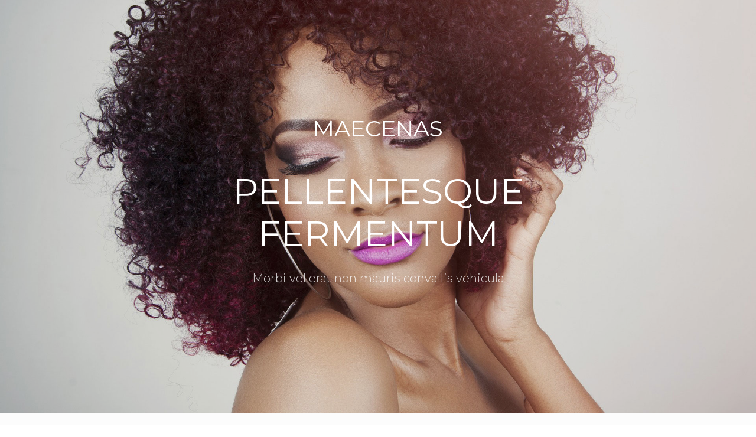

--- FILE ---
content_type: text/html
request_url: http://www.goreha.hu/es/
body_size: 2335
content:
<!DOCTYPE html>
<html lang="en">
  <head>
    <title></title>
    <meta charset="utf-8">
    <!-- .site-wrap 416-->
    <meta name="viewport" content="width=device-width, initial-scale=1, shrink-to-fit=no">
    
    <link href="https://fonts.googleapis.com/css?family=Montserrat:300,400,600,700" rel="stylesheet">
    <link rel="stylesheet" href="../assets/css/style.css">
  </head>
  <body>
    
    <div class="hero-wrap js-fullheight" style="background-image: url('../assets/images/bg_1.jpg');" >
      <div class="overlay"></div>
      <div class="container">
        <div class="row no-gutters slider-text js-fullheight align-items-center justify-content-center" >
          <div class="col-md-8  text-center">
          	<div class="icon">
          		<span class="logo">
          			<span class="flaticon-flower"></span>
          			<h1>Maecenas</h1>
          		</span>
          	</div>
            <h1 class="mb-4" >Pellentesque fermentum</h1>
            <p class="mb-5">Morbi vel erat non mauris convallis vehicula</p>

          </div>
        </div>
      </div>
    </div>

    <nav class="navbar navbar-expand-lg navbar-dark ftco_navbar bg-dark ftco-navbar-light" id="ftco-navbar">
	    <div class="container">
	      <span class="navbar-brand" >Pretty</span>

	      <div class="collapse navbar-collapse" id="ftco-nav">
	        <ul class="navbar-nav ml-auto">
	          <li class="nav-item"><a href="../" class="nav-link"><img src="../assets/images/en.png"></a></li>
	          <li class="nav-item"><a href="../fr/" class="nav-link"><img src="../assets/images/fr.png"></a></li>
	          <li class="nav-item"><a href="../de/" class="nav-link"><img src="../assets/images/de.png"></a></li>
	          <li class="nav-item"><a href="../es/" class="nav-link"><img src="../assets/images/es.png"></a></li>
	          <li class="nav-item"><a href="../it/" class="nav-link"><img src="../assets/images/it.png"></a></li>
	        </ul>
	      </div>
	    </div>
	  </nav>
    <!-- END nav -->

    <section class="ftco-section">
    	<div class="container">
    		<div class="row">
          <div class="col-md-4 ">
            <div class="media d-block text-center block-6 services">
              <div class="icon d-flex mb-3"><span class="flaticon-facial-treatment"></span></div>
              <div class="media-body">
                <h3 class="heading">Ut velit mauris</h3>
                <p>Pellentesque rhoncus nunc et augue. Integer id felis. Curabitur aliquet pellentesque diam.</p>
              </div>
            </div>      
          </div>
          <div class="col-md-4 ">
            <div class="media d-block text-center block-6 services">
              <div class="icon d-flex mb-3"><span class="flaticon-cosmetics"></span></div>
              <div class="media-body">
                <h3 class="heading">Ut velit mauris</h3>
                <p>Pellentesque rhoncus nunc et augue. Integer id felis. Curabitur aliquet pellentesque diam.</p>
              </div>
            </div>      
          </div>
          <div class="col-md-4 ">
            <div class="media d-block text-center block-6 services">
              <div class="icon d-flex mb-3"><span class="flaticon-curl"></span></div>
              <div class="media-body">
                <h3 class="heading">Ut velit mauris</h3>
                <p>Pellentesque rhoncus nunc et augue. Integer id felis. Curabitur aliquet pellentesque diam.</p>
              </div>
            </div>    
          </div>
        </div>
    	</div>
    </section>

    <section class="ftco-section bg-light">
      <div class="container">
      	<div class="row justify-content-center mb-5 pb-3">
          <div class="col-md-7 heading-section  text-center">
            <h2 class="mb-4">Nunc turpis ullamcorper</h2>
            <p>Curabitur aliquet pellentesque diam. Integer quis metus vitae elit lobortis egestas. Lorem ipsum dolor sit amet, consectetuer adipiscing elit. Morbi vel erat non mauris convallis vehicula.</p>
          </div>
        </div>
        <div class="row">
        	<div class="col-lg-3 d-flex mb-sm-4 ">
        		<div class="staff">
      				<div class="img mb-4" style="background-image: url(../assets/images/person_1.jpg);"></div>
      				<div class="info text-center">
      					<h3>Integer quis metus</h3>
      					<span class="position">Vitae elit</span>
      					<div class="text">
	        				<p>Integer tortor tellus, aliquam faucibus, convallis id, congue eu, quam. Mauris ullamcorper felis vitae erat.</p>
	        			</div>
      				</div>
        		</div>
        	</div>
        	<div class="col-lg-3 d-flex mb-sm-4 ">
        		<div class="staff">
      				<div class="img mb-4" style="background-image: url(../assets/images/person_2.jpg);"></div>
      				<div class="info text-center">
                <h3>Integer quis metus</h3>
                <span class="position">Vitae elit</span>
                <div class="text">
                  <p>Integer tortor tellus, aliquam faucibus, convallis id, congue eu, quam. Mauris ullamcorper felis vitae erat.</p>
                </div>
              </div>
        		</div>
        	</div>
        	<div class="col-lg-3 d-flex mb-sm-4 ">
        		<div class="staff">
      				<div class="img mb-4" style="background-image: url(../assets/images/person_3.jpg);"></div>
      				<div class="info text-center">
                <h3>Integer quis metus</h3>
                <span class="position">Vitae elit</span>
                <div class="text">
                  <p>Integer tortor tellus, aliquam faucibus, convallis id, congue eu, quam. Mauris ullamcorper felis vitae erat.</p>
                </div>
              </div>
        		</div>
        	</div>
        	<div class="col-lg-3 d-flex mb-sm-4 ">
        		<div class="staff">
      				<div class="img mb-4" style="background-image: url(../assets/images/person_4.jpg);"></div>
      				<div class="info text-center">
                <h3>Integer quis metus</h3>
                <span class="position">Vitae elit</span>
                <div class="text">
                  <p>Integer tortor tellus, aliquam faucibus, convallis id, congue eu, quam. Mauris ullamcorper felis vitae erat.</p>
                </div>
              </div>
        		</div>
        	</div>
        </div>
      </div>
    </section>

		<section class="ftco-section ftco-discount img" style="background-image: url(../assets/images/bg_2.jpg);">
			<div class="overlay"></div>
			<div class="container">
				<div class="row justify-content-end">
					<div class="col-md-5 discount ">
						<h3>Mauris ullamcorper felis</h3>
						<h2 class="mb-4">Tristique ligula</h2>
						<p class="mb-4">Integer tortor tellus, aliquam faucibus, convallis id, congue eu, quam. Mauris ullamcorper felis vitae erat. Proin feugiat, augue non elementum posuere metus purus iaculis lectus, et tristique ligula.</p>
					</div>
				</div>
			</div>
		</section>

    <section class="ftco-section">
    	<div class="container">
    		<div class="row justify-content-center mb-5 pb-3">
          <div class="col-md-7 heading-section text-center ">
            <h2 class="mb-4">Aliquam convallis</h2>
            <p>Integer tortor tellus, aliquam faucibus, convallis id, congue eu, quam. Mauris ullamcorper felis vitae erat.</p>
          </div>
        </div>
        <div class="row">
        	<div class="col-md-4 ">
        		<span class="work-entry">
        			<img src="../assets/images/work-1.jpg" class="img-fluid" alt="">
        			<div class="info d-flex align-items-center">
        				<div>
        					<div class="icon mb-4 d-flex align-items-center justify-content-center">
        						<span class="icon-search"></span>
        					</div>
		        			<h3>Integer id felis</h3>
	        			</div>
        			</div>
        		</span>
        	</div>
        	<div class="col-md-4 ">
        		<span class="work-entry">
        			<img src="../assets/images/work-2.jpg" class="img-fluid" alt="">
        			<div class="info d-flex align-items-center">
        				<div>
        					<div class="icon mb-4 d-flex align-items-center justify-content-center">
        						<span class="icon-search"></span>
        					</div>
		        			<h3>Integer id felis</h3>
	        			</div>
        			</div>
        		</span>
        	</div>
        	<div class="col-md-4 ">
        		<span class="work-entry">
        			<img src="../assets/images/work-3.jpg" class="img-fluid" alt="">
        			<div class="info d-flex align-items-center">
        				<div>
        					<div class="icon mb-4 d-flex align-items-center justify-content-center">
        						<span class="icon-search"></span>
        					</div>
		        			<h3>Integer id felis</h3>
	        			</div>
        			</div>
        		</span>
        	</div>
        </div>
    	</div>
    </section>

	

		<section class="ftco-section ftco-counter img" id="section-counter" style="background-image: url(../assets/images/bg_4.jpg);">
			<div class="overlay"></div>
      <div class="container">
        <div class="row justify-content-center">
        	<div class="col-md-10">
        		<div class="row">
		          <div class="col-md-6 col-lg-3 d-flex justify-content-center counter-wrap ">
		            <div class="block-18 text-center">
		              <div class="text">
		              	<span>Aliquam </span>
		                <strong class="number" data-number="3500">50</strong>
		              </div>
		            </div>
		          </div>
		          <div class="col-md-6 col-lg-3 d-flex justify-content-center counter-wrap ">
		            <div class="block-18 text-center">
		              <div class="text">
		              	<span>Convallis </span>
		                <strong class="number" data-number="1000">100</strong>
		              </div>
		            </div>
		          </div>
		          <div class="col-md-6 col-lg-3 d-flex justify-content-center counter-wrap ">
		            <div class="block-18 text-center">
		              <div class="text">
		              	<span>Sollicitudin </span>
		                <strong class="number" data-number="3000">70</strong>
		              </div>
		            </div>
		          </div>
		          <div class="col-md-6 col-lg-3 d-flex justify-content-center counter-wrap ">
		            <div class="block-18 text-center">
		              <div class="text">
		              	<span>Purus</span>
		                <strong class="number" data-number="900">40</strong>
		              </div>
		            </div>
		          </div>
		        </div>
		      </div>
        </div>
      </div>
    </section>

    <section class="ftco-section">
      <div class="container">
        <div class="row justify-content-center mb-5 pb-3">
          <div class="col-md-7 heading-section  text-center">
            <h2 class="mb-4">Praesent aliquam enim</h2>
            <p>Fusce vulputate sem at sapien. Vivamus leo. Aliquam euismod libero eu enim. Nulla nec felis sed leo placerat imperdiet. Aenean suscipit nulla in justo.</p>
          </div>
        </div>
        <div class="row d-flex">
          <div class="col-md-4 d-flex ">
          	<div class="blog-entry align-self-stretch">
              <span class="block-20" style="background-image: url('../assets/images/image_1.jpg');">
              </span>
              <div class="text py-4 d-block">
                <h3 class="heading mt-2">Tristique ligula justo vitae magna</h3>
                <p>Proin feugiat, augue non elementum posuere, metus purus iaculis lectus, et tristique ligula justo vitae magna. </p>
              </div>
            </div>
          </div>
          <div class="col-md-4 d-flex ">
          	<div class="blog-entry align-self-stretch">
              <span class="block-20" style="background-image: url('../assets/images/image_2.jpg');">
              </span>
              <div class="text py-4 d-block">
                <h3 class="heading mt-2">Tristique ligula justo vitae magna</h3>
                <p>Proin feugiat, augue non elementum posuere, metus purus iaculis lectus, et tristique ligula justo vitae magna. </p>
              </div>
            </div>
          </div>
          <div class="col-md-4 d-flex ">
          	<div class="blog-entry align-self-stretch">
              <span class="block-20" style="background-image: url('../assets/images/image_3.jpg');">
              </span>
              <div class="text py-4 d-block">
                <h3 class="heading mt-2">Tristique ligula justo vitae magna</h3>
                <p>Proin feugiat, augue non elementum posuere, metus purus iaculis lectus, et tristique ligula justo vitae magna. </p>
              </div>
            </div>
          </div>
        </div>
      </div>
    </section>



    <footer class="ftco-footer ftco-section img">
    	<div class="overlay"></div>
      <div class="container">
        <div class="row mb-5">
          <div class="col-md-3">
            <div class="ftco-footer-widget mb-4">
              <h2 class="ftco-heading-2">Metus purus</h2>
              <p>Proin feugiat, augue non elementum posuere, metus purus iaculis lectus, et tristique ligula justo vitae magna. </p>
            </div>
          </div>
          <div class="col-md-4">
            <div class="ftco-footer-widget mb-4">
              <h2 class="ftco-heading-2">Proin</h2>
              <div class="block-21 mb-4 d-flex">
                <span class="blog-img mr-4" style="background-image: url(../assets/images/image_1.jpg);"></span>
                <div class="text">
                  <h3 class="heading">Tristique ligula justo vitae magna</h3>
                </div>
              </div>
              <div class="block-21 mb-4 d-flex">
                <span class="blog-img mr-4" style="background-image: url(../assets/images/image_2.jpg);"></span>
                <div class="text">
                  <h3 class="heading">Tristique ligula justo vitae magna</h3>
                </div>
              </div>
            </div>
          </div>
          <div class="col-md-2">
             <div class="ftco-footer-widget mb-4 ml-md-4">
              <h2 class="ftco-heading-2">Proin</h2>
              <ul class="list-unstyled">
               <li>Aliquam</li>
                <li>Convallis</li>
                <li>Sollicitudin</li>
                <li>Purus</li>
                <li>Mollis</li>
              </ul>
            </div>
          </div>
          <div class="col-md-3">
            <div class="ftco-footer-widget mb-4">
            	<h2 class="ftco-heading-2">Proin</h2>
            	<div class="block-23 mb-3">
	              <p>Proin feugiat, augue non elementum posuere, metus purus iaculis lectus, et tristique ligula justo vitae magna. </p>
	            </div>
            </div>
          </div>
        </div>
        <div class="row">
          <div class="col-md-12 text-center">

            <p>Realizado por : <a href="https://www.silvaphoto.com" target="_blank">silvaphoto.com</a></p>
          </div>
        </div>
      </div>
    </footer>
    
  


    
  </body>
</html>